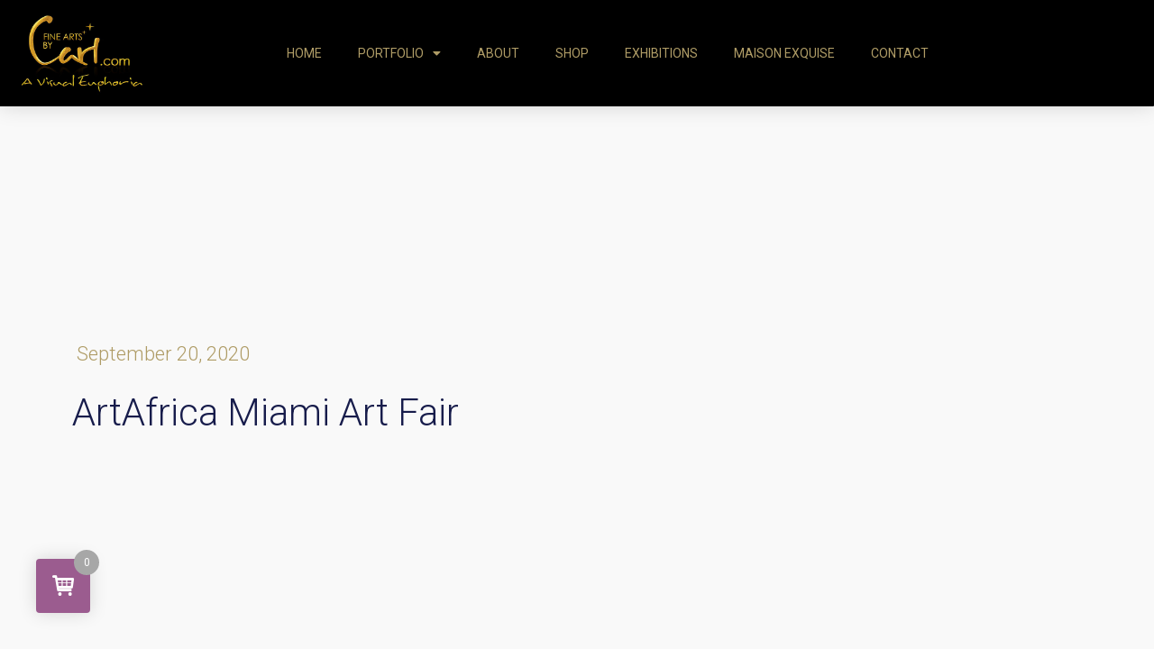

--- FILE ---
content_type: text/css
request_url: https://fineartsbycarl.com/wp-content/uploads/elementor/css/post-1345.css?ver=1767996465
body_size: 9484
content:
.elementor-1345 .elementor-element.elementor-element-272a8ccc > .elementor-container > .elementor-column > .elementor-widget-wrap{align-content:center;align-items:center;}.elementor-1345 .elementor-element.elementor-element-272a8ccc:not(.elementor-motion-effects-element-type-background), .elementor-1345 .elementor-element.elementor-element-272a8ccc > .elementor-motion-effects-container > .elementor-motion-effects-layer{background-color:var( --e-global-color-astglobalcolor8 );}.elementor-1345 .elementor-element.elementor-element-272a8ccc, .elementor-1345 .elementor-element.elementor-element-272a8ccc > .elementor-background-overlay{border-radius:0px 0px 1px 0px;}.elementor-1345 .elementor-element.elementor-element-272a8ccc{box-shadow:0px 0px 24px 0px rgba(0,0,0,0.15);transition:background 0.3s, border 0.3s, border-radius 0.3s, box-shadow 0.3s;z-index:1;}.elementor-1345 .elementor-element.elementor-element-272a8ccc > .elementor-background-overlay{transition:background 0.3s, border-radius 0.3s, opacity 0.3s;}.elementor-1345 .elementor-element.elementor-element-24278691 > .elementor-element-populated{margin:10px 10px 10px 10px;--e-column-margin-right:10px;--e-column-margin-left:10px;}.elementor-1345 .elementor-element.elementor-element-6a62b9c6{text-align:start;}.elementor-1345 .elementor-element.elementor-element-6a62b9c6 img{width:156px;}.elementor-1345 .elementor-element.elementor-element-7b6fe0ef > .elementor-element-populated{color:#AF9C66;}.elementor-1345 .elementor-element.elementor-element-786486b7 .elementor-menu-toggle{margin-left:auto;background-color:rgba(0,0,0,0);border-width:0px;border-radius:0px;}.elementor-1345 .elementor-element.elementor-element-786486b7 .elementor-nav-menu .elementor-item{font-size:14px;font-weight:400;text-transform:uppercase;}.elementor-1345 .elementor-element.elementor-element-786486b7 .elementor-nav-menu--main .elementor-item{color:var( --e-global-color-3657a46e );fill:var( --e-global-color-3657a46e );padding-top:36px;padding-bottom:36px;}.elementor-1345 .elementor-element.elementor-element-786486b7 .elementor-nav-menu--main .elementor-item:hover,
					.elementor-1345 .elementor-element.elementor-element-786486b7 .elementor-nav-menu--main .elementor-item.elementor-item-active,
					.elementor-1345 .elementor-element.elementor-element-786486b7 .elementor-nav-menu--main .elementor-item.highlighted,
					.elementor-1345 .elementor-element.elementor-element-786486b7 .elementor-nav-menu--main .elementor-item:focus{color:var( --e-global-color-463b0184 );fill:var( --e-global-color-463b0184 );}.elementor-1345 .elementor-element.elementor-element-786486b7 .elementor-nav-menu--main:not(.e--pointer-framed) .elementor-item:before,
					.elementor-1345 .elementor-element.elementor-element-786486b7 .elementor-nav-menu--main:not(.e--pointer-framed) .elementor-item:after{background-color:var( --e-global-color-3657a46e );}.elementor-1345 .elementor-element.elementor-element-786486b7 .e--pointer-framed .elementor-item:before,
					.elementor-1345 .elementor-element.elementor-element-786486b7 .e--pointer-framed .elementor-item:after{border-color:var( --e-global-color-3657a46e );}.elementor-1345 .elementor-element.elementor-element-786486b7 .e--pointer-framed .elementor-item:before{border-width:3px;}.elementor-1345 .elementor-element.elementor-element-786486b7 .e--pointer-framed.e--animation-draw .elementor-item:before{border-width:0 0 3px 3px;}.elementor-1345 .elementor-element.elementor-element-786486b7 .e--pointer-framed.e--animation-draw .elementor-item:after{border-width:3px 3px 0 0;}.elementor-1345 .elementor-element.elementor-element-786486b7 .e--pointer-framed.e--animation-corners .elementor-item:before{border-width:3px 0 0 3px;}.elementor-1345 .elementor-element.elementor-element-786486b7 .e--pointer-framed.e--animation-corners .elementor-item:after{border-width:0 3px 3px 0;}.elementor-1345 .elementor-element.elementor-element-786486b7 .e--pointer-underline .elementor-item:after,
					 .elementor-1345 .elementor-element.elementor-element-786486b7 .e--pointer-overline .elementor-item:before,
					 .elementor-1345 .elementor-element.elementor-element-786486b7 .e--pointer-double-line .elementor-item:before,
					 .elementor-1345 .elementor-element.elementor-element-786486b7 .e--pointer-double-line .elementor-item:after{height:3px;}.elementor-1345 .elementor-element.elementor-element-786486b7{--e-nav-menu-horizontal-menu-item-margin:calc( 0px / 2 );--nav-menu-icon-size:30px;}.elementor-1345 .elementor-element.elementor-element-786486b7 .elementor-nav-menu--main:not(.elementor-nav-menu--layout-horizontal) .elementor-nav-menu > li:not(:last-child){margin-bottom:0px;}.elementor-1345 .elementor-element.elementor-element-786486b7 .elementor-nav-menu--dropdown a, .elementor-1345 .elementor-element.elementor-element-786486b7 .elementor-menu-toggle{color:var( --e-global-color-3657a46e );fill:var( --e-global-color-3657a46e );}.elementor-1345 .elementor-element.elementor-element-786486b7 .elementor-nav-menu--dropdown{background-color:#f2f2f2;}.elementor-1345 .elementor-element.elementor-element-786486b7 .elementor-nav-menu--dropdown a:hover,
					.elementor-1345 .elementor-element.elementor-element-786486b7 .elementor-nav-menu--dropdown a:focus,
					.elementor-1345 .elementor-element.elementor-element-786486b7 .elementor-nav-menu--dropdown a.elementor-item-active,
					.elementor-1345 .elementor-element.elementor-element-786486b7 .elementor-nav-menu--dropdown a.highlighted,
					.elementor-1345 .elementor-element.elementor-element-786486b7 .elementor-menu-toggle:hover,
					.elementor-1345 .elementor-element.elementor-element-786486b7 .elementor-menu-toggle:focus{color:var( --e-global-color-755541c6 );}.elementor-1345 .elementor-element.elementor-element-786486b7 .elementor-nav-menu--dropdown a:hover,
					.elementor-1345 .elementor-element.elementor-element-786486b7 .elementor-nav-menu--dropdown a:focus,
					.elementor-1345 .elementor-element.elementor-element-786486b7 .elementor-nav-menu--dropdown a.elementor-item-active,
					.elementor-1345 .elementor-element.elementor-element-786486b7 .elementor-nav-menu--dropdown a.highlighted{background-color:#ededed;}.elementor-1345 .elementor-element.elementor-element-786486b7 .elementor-nav-menu--dropdown .elementor-item, .elementor-1345 .elementor-element.elementor-element-786486b7 .elementor-nav-menu--dropdown  .elementor-sub-item{font-size:15px;}.elementor-1345 .elementor-element.elementor-element-786486b7 div.elementor-menu-toggle{color:var( --e-global-color-3657a46e );}.elementor-1345 .elementor-element.elementor-element-786486b7 div.elementor-menu-toggle svg{fill:var( --e-global-color-3657a46e );}.elementor-1345 .elementor-element.elementor-element-786486b7 div.elementor-menu-toggle:hover, .elementor-1345 .elementor-element.elementor-element-786486b7 div.elementor-menu-toggle:focus{color:var( --e-global-color-3657a46e );}.elementor-1345 .elementor-element.elementor-element-786486b7 div.elementor-menu-toggle:hover svg, .elementor-1345 .elementor-element.elementor-element-786486b7 div.elementor-menu-toggle:focus svg{fill:var( --e-global-color-3657a46e );}.elementor-theme-builder-content-area{height:400px;}.elementor-location-header:before, .elementor-location-footer:before{content:"";display:table;clear:both;}@media(max-width:1024px){.elementor-1345 .elementor-element.elementor-element-272a8ccc{padding:20px 20px 20px 20px;}.elementor-1345 .elementor-element.elementor-element-786486b7 .elementor-nav-menu .elementor-item{font-size:13px;}.elementor-1345 .elementor-element.elementor-element-786486b7 .elementor-nav-menu--main .elementor-item{padding-left:14px;padding-right:14px;}.elementor-1345 .elementor-element.elementor-element-786486b7{--e-nav-menu-horizontal-menu-item-margin:calc( 0px / 2 );}.elementor-1345 .elementor-element.elementor-element-786486b7 .elementor-nav-menu--main:not(.elementor-nav-menu--layout-horizontal) .elementor-nav-menu > li:not(:last-child){margin-bottom:0px;}}@media(max-width:767px){.elementor-1345 .elementor-element.elementor-element-272a8ccc{padding:20px 20px 20px 20px;}.elementor-1345 .elementor-element.elementor-element-24278691{width:50%;}.elementor-1345 .elementor-element.elementor-element-24278691 > .elementor-element-populated{margin:0px 0px 0px 0px;--e-column-margin-right:0px;--e-column-margin-left:0px;}.elementor-1345 .elementor-element.elementor-element-6a62b9c6{text-align:start;}.elementor-1345 .elementor-element.elementor-element-6a62b9c6 img{width:132px;}.elementor-1345 .elementor-element.elementor-element-7b6fe0ef{width:50%;}.elementor-1345 .elementor-element.elementor-element-7b6fe0ef > .elementor-element-populated{margin:0px 0px 0px 0px;--e-column-margin-right:0px;--e-column-margin-left:0px;}.elementor-1345 .elementor-element.elementor-element-786486b7 .elementor-nav-menu--dropdown a{padding-top:12px;padding-bottom:12px;}.elementor-1345 .elementor-element.elementor-element-786486b7 .elementor-nav-menu--main > .elementor-nav-menu > li > .elementor-nav-menu--dropdown, .elementor-1345 .elementor-element.elementor-element-786486b7 .elementor-nav-menu__container.elementor-nav-menu--dropdown{margin-top:20px !important;}}@media(min-width:768px){.elementor-1345 .elementor-element.elementor-element-24278691{width:18.333%;}.elementor-1345 .elementor-element.elementor-element-7b6fe0ef{width:81.667%;}}@media(max-width:1024px) and (min-width:768px){.elementor-1345 .elementor-element.elementor-element-24278691{width:20%;}.elementor-1345 .elementor-element.elementor-element-7b6fe0ef{width:60%;}}

--- FILE ---
content_type: text/css
request_url: https://fineartsbycarl.com/wp-content/uploads/elementor/css/post-1320.css?ver=1767996465
body_size: 5256
content:
.elementor-1320 .elementor-element.elementor-element-4116b481 > .elementor-container > .elementor-column > .elementor-widget-wrap{align-content:flex-start;align-items:flex-start;}.elementor-1320 .elementor-element.elementor-element-4116b481:not(.elementor-motion-effects-element-type-background), .elementor-1320 .elementor-element.elementor-element-4116b481 > .elementor-motion-effects-container > .elementor-motion-effects-layer{background-color:var( --e-global-color-astglobalcolor8 );}.elementor-1320 .elementor-element.elementor-element-4116b481{box-shadow:0px 21px 48px 0px rgba(99,115,129,0.05);transition:background 0.3s, border 0.3s, border-radius 0.3s, box-shadow 0.3s;padding:0px 0px 0px 0px;}.elementor-1320 .elementor-element.elementor-element-4116b481 > .elementor-background-overlay{transition:background 0.3s, border-radius 0.3s, opacity 0.3s;}.elementor-1320 .elementor-element.elementor-element-7fc069fd > .elementor-widget-wrap > .elementor-widget:not(.elementor-widget__width-auto):not(.elementor-widget__width-initial):not(:last-child):not(.elementor-absolute){margin-block-end:: 3px;}.elementor-1320 .elementor-element.elementor-element-4227dbeb{--spacer-size:44px;}.elementor-1320 .elementor-element.elementor-element-6c79687e img{width:38%;}.elementor-1320 .elementor-element.elementor-element-39a9d6e6{text-align:center;font-family:"Hind", Sans-serif;font-size:15px;font-weight:400;line-height:26px;color:rgba(255,255,255,0.82);}.elementor-1320 .elementor-element.elementor-element-4f399b29 img{width:64%;}.elementor-1320 .elementor-element.elementor-element-1712e077{--spacer-size:28px;}.elementor-1320 .elementor-element.elementor-element-9992d07 > .elementor-widget-container{margin:2px 0px 0px 0px;}.elementor-1320 .elementor-element.elementor-element-9992d07{text-align:center;}.elementor-1320 .elementor-element.elementor-element-9992d07 .elementor-heading-title{font-family:"Prata", Sans-serif;font-size:20px;font-weight:400;line-height:30px;letter-spacing:0px;color:#ffffff;}.elementor-1320 .elementor-element.elementor-element-1963f7d9{--grid-template-columns:repeat(0, auto);--icon-size:15px;--grid-column-gap:20px;--grid-row-gap:0px;}.elementor-1320 .elementor-element.elementor-element-1963f7d9 .elementor-widget-container{text-align:center;}.elementor-1320 .elementor-element.elementor-element-1963f7d9 > .elementor-widget-container{padding:10px 0px 10px 0px;}.elementor-1320 .elementor-element.elementor-element-1963f7d9 .elementor-social-icon{background-color:var( --e-global-color-755541c6 );--icon-padding:0em;}.elementor-1320 .elementor-element.elementor-element-1963f7d9 .elementor-social-icon i{color:#AF9C66;}.elementor-1320 .elementor-element.elementor-element-1963f7d9 .elementor-social-icon svg{fill:#AF9C66;}.elementor-1320 .elementor-element.elementor-element-1963f7d9 .elementor-icon{border-radius:0px 0px 0px 0px;}.elementor-1320 .elementor-element.elementor-element-1963f7d9 .elementor-social-icon:hover{background-color:rgba(0,0,0,0);}.elementor-1320 .elementor-element.elementor-element-1963f7d9 .elementor-social-icon:hover i{color:rgba(255,255,255,0.96);}.elementor-1320 .elementor-element.elementor-element-1963f7d9 .elementor-social-icon:hover svg{fill:rgba(255,255,255,0.96);}.elementor-1320 .elementor-element.elementor-element-6595fa3 > .elementor-container > .elementor-column > .elementor-widget-wrap{align-content:flex-start;align-items:flex-start;}.elementor-1320 .elementor-element.elementor-element-6595fa3:not(.elementor-motion-effects-element-type-background), .elementor-1320 .elementor-element.elementor-element-6595fa3 > .elementor-motion-effects-container > .elementor-motion-effects-layer{background-color:var( --e-global-color-astglobalcolor8 );}.elementor-1320 .elementor-element.elementor-element-6595fa3{box-shadow:0px 21px 48px 0px rgba(99,115,129,0.05);transition:background 0.3s, border 0.3s, border-radius 0.3s, box-shadow 0.3s;padding:0px 0px 0px 0px;}.elementor-1320 .elementor-element.elementor-element-6595fa3 > .elementor-background-overlay{transition:background 0.3s, border-radius 0.3s, opacity 0.3s;}.elementor-1320 .elementor-element.elementor-element-6e5933c > .elementor-widget-wrap > .elementor-widget:not(.elementor-widget__width-auto):not(.elementor-widget__width-initial):not(:last-child):not(.elementor-absolute){margin-block-end:: 3px;}.elementor-1320 .elementor-element.elementor-element-30863b9{--spacer-size:20px;}.elementor-1320 .elementor-element.elementor-element-8e287a7{text-align:center;font-family:"Hind", Sans-serif;font-size:15px;font-weight:400;line-height:26px;color:var( --e-global-color-3657a46e );}.elementor-1320 .elementor-element.elementor-element-2c3d01c{--spacer-size:20px;}.elementor-theme-builder-content-area{height:400px;}.elementor-location-header:before, .elementor-location-footer:before{content:"";display:table;clear:both;}@media(max-width:1024px){.elementor-1320 .elementor-element.elementor-element-1963f7d9{--grid-column-gap:11px;}}@media(max-width:767px){.elementor-1320 .elementor-element.elementor-element-39a9d6e6{text-align:center;}.elementor-1320 .elementor-element.elementor-element-9992d07{text-align:center;}.elementor-1320 .elementor-element.elementor-element-1963f7d9 .elementor-widget-container{text-align:center;}.elementor-1320 .elementor-element.elementor-element-8e287a7{text-align:center;}}

--- FILE ---
content_type: text/css
request_url: https://fineartsbycarl.com/wp-content/uploads/elementor/css/post-1362.css?ver=1767996612
body_size: 15208
content:
.elementor-1362 .elementor-element.elementor-element-7e722aef:not(.elementor-motion-effects-element-type-background), .elementor-1362 .elementor-element.elementor-element-7e722aef > .elementor-motion-effects-container > .elementor-motion-effects-layer{background-color:var( --e-global-color-3b28e717 );}.elementor-1362 .elementor-element.elementor-element-7e722aef > .elementor-container{max-width:1400px;min-height:620px;}.elementor-1362 .elementor-element.elementor-element-7e722aef{transition:background 0.3s, border 0.3s, border-radius 0.3s, box-shadow 0.3s;}.elementor-1362 .elementor-element.elementor-element-7e722aef > .elementor-background-overlay{transition:background 0.3s, border-radius 0.3s, opacity 0.3s;}.elementor-bc-flex-widget .elementor-1362 .elementor-element.elementor-element-6c07d207.elementor-column .elementor-widget-wrap{align-items:center;}.elementor-1362 .elementor-element.elementor-element-6c07d207.elementor-column.elementor-element[data-element_type="column"] > .elementor-widget-wrap.elementor-element-populated{align-content:center;align-items:center;}.elementor-1362 .elementor-element.elementor-element-6c07d207 > .elementor-element-populated{transition:background 0.3s, border 0.3s, border-radius 0.3s, box-shadow 0.3s;padding:0px 80px 0px 80px;}.elementor-1362 .elementor-element.elementor-element-6c07d207 > .elementor-element-populated > .elementor-background-overlay{transition:background 0.3s, border-radius 0.3s, opacity 0.3s;}.elementor-1362 .elementor-element.elementor-element-32c47b9 .elementor-icon-list-items:not(.elementor-inline-items) .elementor-icon-list-item:not(:last-child){padding-bottom:calc(0px/2);}.elementor-1362 .elementor-element.elementor-element-32c47b9 .elementor-icon-list-items:not(.elementor-inline-items) .elementor-icon-list-item:not(:first-child){margin-top:calc(0px/2);}.elementor-1362 .elementor-element.elementor-element-32c47b9 .elementor-icon-list-items.elementor-inline-items .elementor-icon-list-item{margin-right:calc(0px/2);margin-left:calc(0px/2);}.elementor-1362 .elementor-element.elementor-element-32c47b9 .elementor-icon-list-items.elementor-inline-items{margin-right:calc(-0px/2);margin-left:calc(-0px/2);}body.rtl .elementor-1362 .elementor-element.elementor-element-32c47b9 .elementor-icon-list-items.elementor-inline-items .elementor-icon-list-item:after{left:calc(-0px/2);}body:not(.rtl) .elementor-1362 .elementor-element.elementor-element-32c47b9 .elementor-icon-list-items.elementor-inline-items .elementor-icon-list-item:after{right:calc(-0px/2);}.elementor-1362 .elementor-element.elementor-element-32c47b9 .elementor-icon-list-icon{width:0px;}.elementor-1362 .elementor-element.elementor-element-32c47b9 .elementor-icon-list-icon i{font-size:0px;}.elementor-1362 .elementor-element.elementor-element-32c47b9 .elementor-icon-list-icon svg{--e-icon-list-icon-size:0px;}.elementor-1362 .elementor-element.elementor-element-32c47b9 .elementor-icon-list-text, .elementor-1362 .elementor-element.elementor-element-32c47b9 .elementor-icon-list-text a{color:var( --e-global-color-3657a46e );}.elementor-1362 .elementor-element.elementor-element-32c47b9 .elementor-icon-list-item{font-size:22px;font-weight:300;text-transform:capitalize;}.elementor-1362 .elementor-element.elementor-element-b478214 .elementor-heading-title{font-size:42px;font-weight:300;text-transform:capitalize;line-height:1.2em;color:var( --e-global-color-755541c6 );}.elementor-bc-flex-widget .elementor-1362 .elementor-element.elementor-element-188d94e7.elementor-column .elementor-widget-wrap{align-items:center;}.elementor-1362 .elementor-element.elementor-element-188d94e7.elementor-column.elementor-element[data-element_type="column"] > .elementor-widget-wrap.elementor-element-populated{align-content:center;align-items:center;}.elementor-1362 .elementor-element.elementor-element-188d94e7:not(.elementor-motion-effects-element-type-background) > .elementor-widget-wrap, .elementor-1362 .elementor-element.elementor-element-188d94e7 > .elementor-widget-wrap > .elementor-motion-effects-container > .elementor-motion-effects-layer{background-position:center center;background-repeat:no-repeat;background-size:cover;}.elementor-1362 .elementor-element.elementor-element-188d94e7 > .elementor-element-populated{transition:background 0.3s, border 0.3s, border-radius 0.3s, box-shadow 0.3s;}.elementor-1362 .elementor-element.elementor-element-188d94e7 > .elementor-element-populated > .elementor-background-overlay{transition:background 0.3s, border-radius 0.3s, opacity 0.3s;}.elementor-1362 .elementor-element.elementor-element-1c04b42f{--spacer-size:50px;}.elementor-1362 .elementor-element.elementor-element-7943661:not(.elementor-motion-effects-element-type-background), .elementor-1362 .elementor-element.elementor-element-7943661 > .elementor-motion-effects-container > .elementor-motion-effects-layer{background-color:var( --e-global-color-3b28e717 );}.elementor-1362 .elementor-element.elementor-element-7943661{transition:background 0.3s, border 0.3s, border-radius 0.3s, box-shadow 0.3s;}.elementor-1362 .elementor-element.elementor-element-7943661 > .elementor-background-overlay{transition:background 0.3s, border-radius 0.3s, opacity 0.3s;}.elementor-1362 .elementor-element.elementor-element-a7dc181{--spacer-size:62px;}.elementor-1362 .elementor-element.elementor-element-422e52e6:not(.elementor-motion-effects-element-type-background), .elementor-1362 .elementor-element.elementor-element-422e52e6 > .elementor-motion-effects-container > .elementor-motion-effects-layer{background-color:var( --e-global-color-3b28e717 );}.elementor-1362 .elementor-element.elementor-element-422e52e6 > .elementor-container{max-width:1200px;}.elementor-1362 .elementor-element.elementor-element-422e52e6{transition:background 0.3s, border 0.3s, border-radius 0.3s, box-shadow 0.3s;margin-top:0px;margin-bottom:0px;}.elementor-1362 .elementor-element.elementor-element-422e52e6 > .elementor-background-overlay{transition:background 0.3s, border-radius 0.3s, opacity 0.3s;}.elementor-1362 .elementor-element.elementor-element-76eaa952 > .elementor-element-populated{padding:0px 0px 0px 50px;}.elementor-1362 .elementor-element.elementor-element-1121ede0{color:#818181;font-size:18px;font-weight:300;}.elementor-1362 .elementor-element.elementor-element-5922c43:not(.elementor-motion-effects-element-type-background), .elementor-1362 .elementor-element.elementor-element-5922c43 > .elementor-motion-effects-container > .elementor-motion-effects-layer{background-color:var( --e-global-color-3b28e717 );}.elementor-1362 .elementor-element.elementor-element-5922c43{transition:background 0.3s, border 0.3s, border-radius 0.3s, box-shadow 0.3s;}.elementor-1362 .elementor-element.elementor-element-5922c43 > .elementor-background-overlay{transition:background 0.3s, border-radius 0.3s, opacity 0.3s;}.elementor-1362 .elementor-element.elementor-element-bf23d68{--spacer-size:62px;}.elementor-1362 .elementor-element.elementor-element-5245c901:not(.elementor-motion-effects-element-type-background), .elementor-1362 .elementor-element.elementor-element-5245c901 > .elementor-motion-effects-container > .elementor-motion-effects-layer{background-color:var( --e-global-color-3b28e717 );}.elementor-1362 .elementor-element.elementor-element-5245c901 > .elementor-container{max-width:1200px;}.elementor-1362 .elementor-element.elementor-element-5245c901{transition:background 0.3s, border 0.3s, border-radius 0.3s, box-shadow 0.3s;margin-top:0px;margin-bottom:0px;}.elementor-1362 .elementor-element.elementor-element-5245c901 > .elementor-background-overlay{transition:background 0.3s, border-radius 0.3s, opacity 0.3s;}.elementor-1362 .elementor-element.elementor-element-5dadbbb1 span.post-navigation__prev--label{color:#AF9C66D6;}.elementor-1362 .elementor-element.elementor-element-5dadbbb1 span.post-navigation__next--label{color:#AF9C66D6;}.elementor-1362 .elementor-element.elementor-element-5dadbbb1 span.post-navigation__prev--label, .elementor-1362 .elementor-element.elementor-element-5dadbbb1 span.post-navigation__next--label{font-size:20px;font-weight:200;text-transform:capitalize;}.elementor-1362 .elementor-element.elementor-element-5dadbbb1 span.post-navigation__prev--title, .elementor-1362 .elementor-element.elementor-element-5dadbbb1 span.post-navigation__next--title{color:#033537;font-size:18px;text-transform:capitalize;}.elementor-1362 .elementor-element.elementor-element-5dadbbb1 .post-navigation__arrow-wrapper{color:#033537;fill:#033537;font-size:21px;}.elementor-1362 .elementor-element.elementor-element-5dadbbb1 .elementor-post-navigation__link a {gap:20px;}.elementor-1362 .elementor-element.elementor-element-5dadbbb1 .elementor-post-navigation__separator{background-color:rgba(3,53,55,0.2);width:1px;}.elementor-1362 .elementor-element.elementor-element-5dadbbb1 .elementor-post-navigation{color:rgba(3,53,55,0.2);border-block-width:1px;padding:30px 0;}.elementor-1362 .elementor-element.elementor-element-5dadbbb1 .elementor-post-navigation__next.elementor-post-navigation__link{width:calc(50% - (1px / 2));}.elementor-1362 .elementor-element.elementor-element-5dadbbb1 .elementor-post-navigation__prev.elementor-post-navigation__link{width:calc(50% - (1px / 2));}.elementor-1362 .elementor-element.elementor-element-3013156:not(.elementor-motion-effects-element-type-background), .elementor-1362 .elementor-element.elementor-element-3013156 > .elementor-motion-effects-container > .elementor-motion-effects-layer{background-color:var( --e-global-color-3b28e717 );}.elementor-1362 .elementor-element.elementor-element-3013156{transition:background 0.3s, border 0.3s, border-radius 0.3s, box-shadow 0.3s;}.elementor-1362 .elementor-element.elementor-element-3013156 > .elementor-background-overlay{transition:background 0.3s, border-radius 0.3s, opacity 0.3s;}.elementor-1362 .elementor-element.elementor-element-3a6eacd{--spacer-size:10px;}.elementor-1362 .elementor-element.elementor-element-6d68d36:not(.elementor-motion-effects-element-type-background), .elementor-1362 .elementor-element.elementor-element-6d68d36 > .elementor-motion-effects-container > .elementor-motion-effects-layer{background-color:#FFFFFF;}.elementor-1362 .elementor-element.elementor-element-6d68d36{transition:background 0.3s, border 0.3s, border-radius 0.3s, box-shadow 0.3s;}.elementor-1362 .elementor-element.elementor-element-6d68d36 > .elementor-background-overlay{transition:background 0.3s, border-radius 0.3s, opacity 0.3s;}.elementor-1362 .elementor-element.elementor-element-aa1027e{--spacer-size:10px;}.elementor-1362 .elementor-element.elementor-element-58fc25eb:not(.elementor-motion-effects-element-type-background), .elementor-1362 .elementor-element.elementor-element-58fc25eb > .elementor-motion-effects-container > .elementor-motion-effects-layer{background-color:#FFFFFF;}.elementor-1362 .elementor-element.elementor-element-58fc25eb > .elementor-container{max-width:1200px;}.elementor-1362 .elementor-element.elementor-element-58fc25eb{transition:background 0.3s, border 0.3s, border-radius 0.3s, box-shadow 0.3s;margin-top:0px;margin-bottom:0px;}.elementor-1362 .elementor-element.elementor-element-58fc25eb > .elementor-background-overlay{transition:background 0.3s, border-radius 0.3s, opacity 0.3s;}.elementor-1362 .elementor-element.elementor-element-173bf920 > .elementor-element-populated{padding:0px 0px 0px 0px;}.elementor-1362 .elementor-element.elementor-element-1ca905c4{--grid-row-gap:45px;--grid-column-gap:30px;}.elementor-1362 .elementor-element.elementor-element-1ca905c4 .elementor-posts-container .elementor-post__thumbnail{padding-bottom:calc( 0.8 * 100% );}.elementor-1362 .elementor-element.elementor-element-1ca905c4:after{content:"0.8";}.elementor-1362 .elementor-element.elementor-element-1ca905c4 .elementor-post__thumbnail__link{width:100%;}.elementor-1362 .elementor-element.elementor-element-1ca905c4 .elementor-post__meta-data span + span:before{content:"•";}.elementor-1362 .elementor-element.elementor-element-1ca905c4 .elementor-post__card{border-width:0px;border-radius:0px;padding-top:0px;padding-bottom:0px;}.elementor-1362 .elementor-element.elementor-element-1ca905c4 .elementor-post__text{padding:0 0px;margin-top:10px;}.elementor-1362 .elementor-element.elementor-element-1ca905c4 .elementor-post__meta-data{padding:10px 0px;}.elementor-1362 .elementor-element.elementor-element-1ca905c4 .elementor-post__avatar{padding-right:0px;padding-left:0px;}.elementor-1362 .elementor-element.elementor-element-1ca905c4 .elementor-post__title, .elementor-1362 .elementor-element.elementor-element-1ca905c4 .elementor-post__title a{color:#033537;font-size:18px;font-weight:400;text-transform:capitalize;line-height:1.4em;}.elementor-1362 .elementor-element.elementor-element-1ca905c4 .elementor-post__title{margin-bottom:25px;}@media(max-width:1024px) and (min-width:768px){.elementor-1362 .elementor-element.elementor-element-76eaa952{width:100%;}.elementor-1362 .elementor-element.elementor-element-173bf920{width:100%;}}@media(max-width:1024px){.elementor-1362 .elementor-element.elementor-element-7e722aef > .elementor-container{min-height:500px;}.elementor-1362 .elementor-element.elementor-element-6c07d207 > .elementor-element-populated{padding:0px 20px 0px 20px;}.elementor-1362 .elementor-element.elementor-element-b478214 .elementor-heading-title{font-size:45px;}.elementor-1362 .elementor-element.elementor-element-422e52e6{margin-top:100px;margin-bottom:0px;padding:0px 50px 0px 50px;}.elementor-1362 .elementor-element.elementor-element-76eaa952 > .elementor-element-populated{padding:50px 0px 0px 0px;}.elementor-1362 .elementor-element.elementor-element-5245c901{margin-top:100px;margin-bottom:0px;padding:0px 50px 0px 50px;}.elementor-1362 .elementor-element.elementor-element-58fc25eb{margin-top:100px;margin-bottom:0px;}.elementor-1362 .elementor-element.elementor-element-173bf920 > .elementor-element-populated{padding:50px 50px 0px 50px;}.elementor-1362 .elementor-element.elementor-element-1ca905c4 .elementor-post__title, .elementor-1362 .elementor-element.elementor-element-1ca905c4 .elementor-post__title a{font-size:20px;}}@media(max-width:767px){.elementor-1362 .elementor-element.elementor-element-7e722aef > .elementor-container{min-height:650px;}.elementor-1362 .elementor-element.elementor-element-6c07d207 > .elementor-element-populated{margin:-15% 0% 0% 0%;--e-column-margin-right:0%;--e-column-margin-left:0%;}.elementor-1362 .elementor-element.elementor-element-b478214 .elementor-heading-title{font-size:30px;}.elementor-1362 .elementor-element.elementor-element-1c04b42f{--spacer-size:175px;}.elementor-1362 .elementor-element.elementor-element-422e52e6{padding:0px 30px 0px 30px;}.elementor-1362 .elementor-element.elementor-element-5245c901{padding:0px 30px 0px 30px;}.elementor-1362 .elementor-element.elementor-element-173bf920 > .elementor-element-populated{padding:0px 30px 0px 30px;}.elementor-1362 .elementor-element.elementor-element-1ca905c4 .elementor-posts-container .elementor-post__thumbnail{padding-bottom:calc( 0.5 * 100% );}.elementor-1362 .elementor-element.elementor-element-1ca905c4:after{content:"0.5";}.elementor-1362 .elementor-element.elementor-element-1ca905c4 .elementor-post__thumbnail__link{width:100%;}}